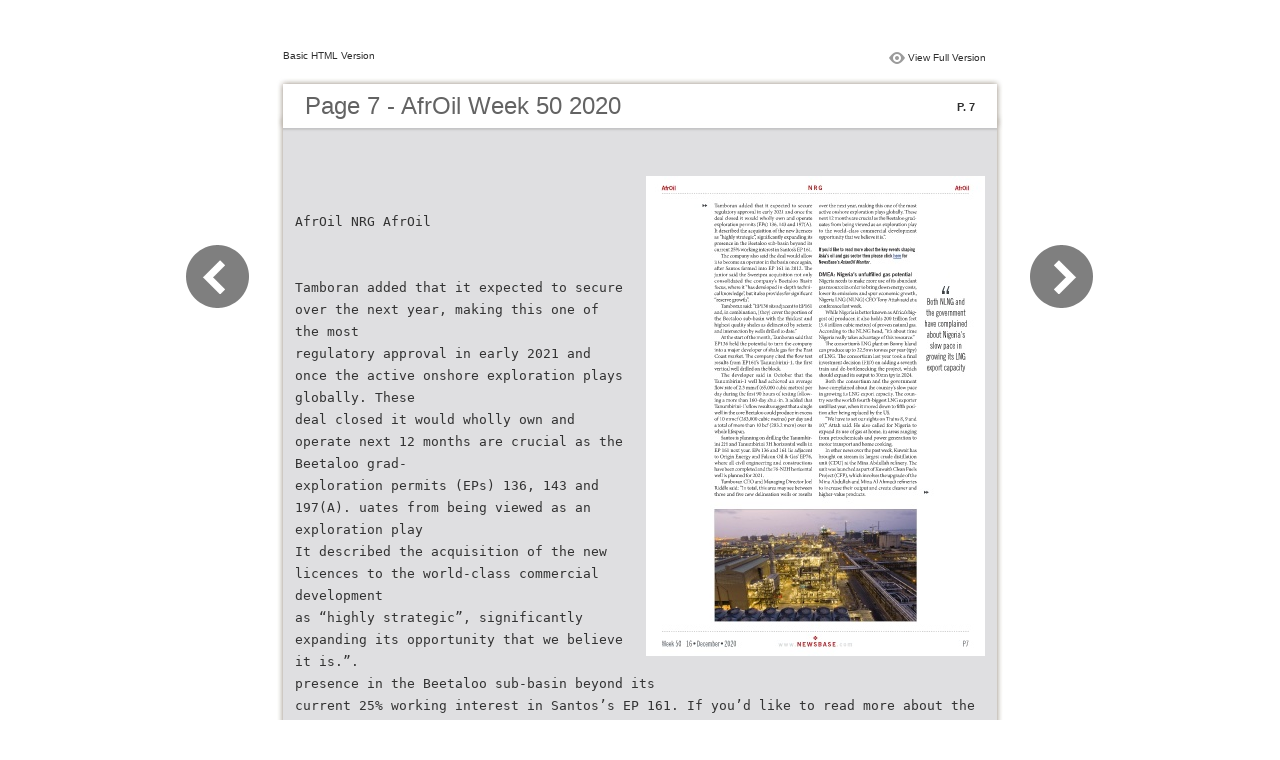

--- FILE ---
content_type: text/html
request_url: https://online.flipbuilder.com/myab/edaq/files/basic-html/page7.html
body_size: 4800
content:
<html xmlns="http://www.w3.org/1999/xhtml"><head>
        <meta http-equiv="Content-Type" content="text/html; charset=utf-8">
        <meta name="viewport" content="width=device-width, height=device-height, initial-scale=0.5, minimum-scale=0.5, user-scalable=yes, maximum-scale=2.0, target-densitydpi=device-dpi" />
				<meta name="robots" content="all"/>
        <meta name="description" content="description">
        <meta name="keywords" content="">
        <title>Page 7 - AfrOil Week 50 2020</title>
<style type="text/css">
<!--
body {
	margin-left: 0px;
	margin-top: 0px;
	margin-right: 0px;
	margin-bottom: 0px;
}
  
#container {margin:50px auto;padding:0px;width:910px;}
#left-button{ width:90px; height:100%;float:left }
#middle{ width:730px; margin:0px; float: left;}
#right-button{ width:90px; float:left;}
html, body, div, ul, li, dl, dt, dd, h1, h2, h3, h4, h5, h6, form, input, dd,select, button, textarea, iframe, table, th, td { margin: 0; padding: 0; }
img { border: 0 none; displayblock}
span,ul,li,image{ padding:0px; margin:0px; list-style:none;}
#top-title{ width:714px; margin-bottom:10px; float:left; padding:0px 8px}
#top-title2{ width:320px;  float:right;}
#content{ width: 730px; float:left;float:left;word-wrap: break-word;}
#content-top{ width:730px; background-image:url(images/top_bg.jpg); height:56px; background-repeat:no-repeat; float:left;}
#content-top1{ width:70%; padding:16px 0px 0px 30px; font-family:Arial, Helvetica, sans-serif; font-size:24px; color:#636363;float:left;}
#content-top2{ width:60px; float:right; padding:25px 30px 0px 0px;font-family:Arial, Helvetica, sans-serif; font-size:11px; color:#2f2f2f; font-weight:bold; text-align:right}
#content-middle{ width:730px; background-image:url(images/middle_bg.jpg); background-repeat:repeat-y;float:left;}
#content-middle1{ width:475px; padding:25px 0px 25px 35px; font-family:Arial, Helvetica, sans-serif; font-size:12px; color:#636363; line-height:150%;float:left;}
#content-middle2{  padding:7px; float:right; margin:25px 35px 0px 0px; border:solid 1px #c8c8c9; background-color:#FFF; text-align:center}
#content-bottom{ width:730px; background-image:url(images/bottom_bg.jpg); background-repeat:no-repeat; height:58px;float:left;}
#content-bottom2{ width:110px; height:42px; margin:0px auto; padding-top:4px;}
#input{ width:58px; height:20px; background-color:#FFF; border:solid 1px #dfdfe0; color:#636363; text-align:center; font-size:11px;}
.font1{ font-family:Arial, Helvetica, sans-serif; font-size:10px; color:#2f2f2f;}
.font1 a:link{
	text-decoration: none;
    color:#2f2f2f;

}
.font1 a:visited{
	text-decoration: none;
    color:#2f2f2f;
	
}
.font1 a:hover{
	color: #2f2f2f;
	text-decoration: underline;

}



.text-container {
padding: 20px;
color: #333;
margin-top: 24px;
line-height: 22px;
border-top-left-radius: 3px;
border-top-right-radius: 3px;
}

.use-as-video {
float: right;
padding-left: 20px;
}
.cc-float-fix:before, .cc-float-fix:after {
content: "";
line-height: 0;
height: 0;
width: 0;
display: block;
visibility: hidden;
}
.use-as-video-img {
cursor: pointer;
position: relative;
width: 320px;
height: 180px;
}
.use-as-video-title {
font-size: 15px;
font-weight: bold;
color: #000000;
padding-bottom: 5px;
}
-->
</style>
<script type="text/javascript">
<!--
function MM_preloadImages() { //v3.0
  var d=document; if(d.images){ if(!d.MM_p) d.MM_p=new Array();
    var i,j=d.MM_p.length,a=MM_preloadImages.arguments; for(i=0; i<a.length; i++)
    if (a[i].indexOf("#")!=0){ d.MM_p[j]=new Image; d.MM_p[j++].src=a[i];}}
}

function MM_swapImgRestore() { //v3.0
  var i,x,a=document.MM_sr; for(i=0;a&&i<a.length&&(x=a[i])&&x.oSrc;i++) x.src=x.oSrc;
}

function MM_findObj(n, d) { //v4.01
  var p,i,x;  if(!d) d=document; if((p=n.indexOf("?"))>0&&parent.frames.length) {
    d=parent.frames[n.substring(p+1)].document; n=n.substring(0,p);}
  if(!(x=d[n])&&d.all) x=d.all[n]; for (i=0;!x&&i<d.forms.length;i++) x=d.forms[i][n];
  for(i=0;!x&&d.layers&&i<d.layers.length;i++) x=MM_findObj(n,d.layers[i].document);
  if(!x && d.getElementById) x=d.getElementById(n); return x;
}

function MM_swapImage() { //v3.0
  var i,j=0,x,a=MM_swapImage.arguments; document.MM_sr=new Array; for(i=0;i<(a.length-2);i+=3)
   if ((x=MM_findObj(a[i]))!=null){document.MM_sr[j++]=x; if(!x.oSrc) x.oSrc=x.src; x.src=a[i+2];}
}
//-->
</script>
</head>

<body onload="MM_preloadImages('images/next2.png','images/previous2.png')">
<div id="container">
<div id="left-button">
  <p>&nbsp;</p>
  <p>&nbsp;</p>
  <p>&nbsp;</p>
  <p>&nbsp;</p>
  <p>&nbsp;</p>
  <p><a href="page6.html"><img src="images/previous_big.png" width="90" height="80" /></a></p>
</div>
<div id="middle">
  <div id="top-title"><span class="font1">Basic HTML Version</span>
    <div id="top-title2">
      <table width="100%" border="0" align="right" cellpadding="0" cellspacing="0">
        <tr>
        	<td width="66%"> </td>
          <td width="35%" style="display:none" align="right"><img src="images/content.png" width="19" height="16" /></td>
          <td width="31%" style="display:none" class="font1"><a href="">Table of Contents</a></td>
          <td width="6%"><img src="images/view.png" width="19" height="16" /></td>
          <td width="28%" class="font1"><a href="../../index.html#p=7">View Full Version</a></td>
        </tr>
      </table>
    </div>
  </div>
  <div id="content">
     <div id="content-top">
        <div id="content-top1">Page 7 - AfrOil Week 50 2020</div>
        <div id="content-top2">P. 7</div>
     </div>
     <div id="content-middle">
     	
     	  <div class="text-container">
    <div class="use-as-video cc-float-fix">
      <a style="text-decoration: none;" href="../../index.html#p=7"><img src="../thumb/7.jpg" /></a>
    </div>

    <p class="use-as-video-title"></p>
    <pre style="white-space:pre-line"><code>AfrOil                                             NRG                                                 AfrOil


                         Tamboran added that it expected to secure  over the next year, making this one of the most
                         regulatory approval in early 2021 and once the  active onshore exploration plays globally. These
                         deal closed it would wholly own and operate  next 12 months are crucial as the Beetaloo grad-
                         exploration permits (EPs) 136, 143 and 197(A).  uates from being viewed as an exploration play
                         It described the acquisition of the new licences  to the world-class commercial development
                         as “highly strategic”, significantly expanding its  opportunity that we believe it is.”.
                         presence in the Beetaloo sub-basin beyond its
                         current 25% working interest in Santos’s EP 161.  If you’d like to read more about the key events shaping
                           The company also said the deal would allow   Asia’s oil and gas sector then please click here for
                         it to become an operator in the basin once again,   NewsBase’s AsianOil Monitor.
                         after Santos farmed into EP 161 in 2012. The
                         junior said the Sweetpea acquisition not only  DMEA: Nigeria’s unfulfilled gas potential
                         consolidated the company’s Beetaloo Basin  Nigeria needs to make more use of its abundant
                         focus, where it “has developed in-depth techni-  gas resource in order to bring down energy costs,
                         cal knowledge”, but it also provides for significant  lower its emissions and spur economic growth,
                         “reserve growth”.                    Nigeria LNG (NLNG) CEO Tony Attah said at a   Both NLNG and
                           Tamboran said: “EP136 sits adjacent to EP161  conference last week.
                         and, in combination, [they] cover the portion of   While Nigeria is better known as Africa’s big-  the government
                         the Beetaloo sub-basin with the thickest and  gest oil producer, it also holds 200 trillion feet
                         highest quality shales as delineated by seismic  (5.4 trillion cubic metres) of proven natural gas.   have complained
                         and intersection by wells drilled to date.”  According to the NLNG head, “it’s about time
                           At the start of the month, Tamboran said that  Nigeria really takes advantage of this resource.”  about Nigeria’s
                         EP136 held the potential to turn the company   The consortium’s LNG plant on Bonny Island   slow pace in
                         into a major developer of shale gas for the East  can produce up to 22.5mn tonnes per year (tpy)
                         Coast market. The company cited the flow test  of LNG. The consortium last year took a final   growing its LNG
                         results from EP161’s Tanumbirini-1, the first  investment decision (FID) on adding a seventh
                         vertical well drilled on the block.  train and de-bottlenecking the project, which   export capacity
                           The developer said in October that the  should expand its output to 30mn tpy in 2024.
                         Tanumbirini-1 well had achieved an average   Both the consortium and the government
                         flow rate of 2.3 mmcf (65,000 cubic metres) per  have complained about the country’s slow pace
                         day during the first 90 hours of testing follow-  in growing its LNG export capacity. The coun-
                         ing a more than 160-day shut-in. It added that  try was the world’s fourth-biggest LNG exporter
                         Tanumbirini-1’s flow results suggest that a single  until last year, when it moved down to fifth posi-
                         well in the core Beetaloo could produce in excess  tion after being replaced by the US.
                         of 10 mmcf (283,000 cubic metres) per day and   “We have to set our sights on Trains 8, 9 and
                         a total of more than 10 bcf (283.2 mcm) over its  10,” Attah said. He also called for Nigeria to
                         whole lifespan.                      expand its use of gas at home, in areas ranging
                           Santos is planning on drilling the Tanumbir-  from petrochemicals and power generation to
                         ini 2H and Tanumbirini 3H horizontal wells in  motor transport and home cooking.
                         EP 161 next year. EPs 136 and 161 lie adjacent   In other news over the past week, Kuwait has
                         to Origin Energy and Falcon Oil & Gas’ EP76,  brought on stream its largest crude distillation
                         where all civil engineering and constructions  unit (CDU) at the Mina Abdullah refinery. The
                         have been completed and the 76-N2H horizontal  unit was launched as part of Kuwait’s Clean Fuels
                         well is planned for 2021.            Project (CFP), which involves the upgrade of the
                           Tamboran CEO and Managing Director Joel  Mina Abdullah and Mina Al Ahmadi refineries
                         Riddle said: “In total, this area may see between  to increase their output and create cleaner and
                         three and five new delineation wells or results  higher-value products.






























       Week 50   16•December•2020               www. NEWSBASE .com                                              P7</code></pre>
     	</div>
    
     </div>
     <div id="content-bottom">
       <div id="content-bottom2">
         <table width="110" border="0" cellspacing="0" cellpadding="0">
           <tr>
             <td width="22%" height="44"><a href="page6.html"><img src="images/previous.png" width="26" height="19" id="Image2" onmouseover="MM_swapImage('Image2','','images/previous2.png',1)" onmouseout="MM_swapImgRestore()" /></a></td>
             <td width="43%">
             	&nbsp;&nbsp;&nbsp;<a href="page2.html">2</a>&nbsp;&nbsp;&nbsp;<a href="page3.html">3</a>&nbsp;&nbsp;&nbsp;<a href="page4.html">4</a>&nbsp;&nbsp;&nbsp;<a href="page5.html">5</a>&nbsp;&nbsp;&nbsp;<a href="page6.html">6</a>&nbsp;&nbsp;&nbsp;<a href="page7.html">7</a>&nbsp;&nbsp;&nbsp;<a href="page8.html">8</a>&nbsp;&nbsp;&nbsp;<a href="page9.html">9</a>&nbsp;&nbsp;&nbsp;<a href="page10.html">10</a>&nbsp;&nbsp;&nbsp;<a href="page11.html">11</a>&nbsp;&nbsp;&nbsp;<a href="page12.html">12</a>
             </td>
             <td width="35%"><a href="page8.html"><img src="images/next.png" width="26" height="19" id="Image1" onmouseover="MM_swapImage('Image1','','images/next2.png',1)" onmouseout="MM_swapImgRestore()" /></a></td>
           </tr>
         </table>
       </div>
     </div>
  </div>
</div>
<div id="right-button">
  <p>&nbsp;</p>
  <p>&nbsp;</p>
  <p>&nbsp;</p>
  <p>&nbsp;</p>
  <p>&nbsp;</p>
  <p><a href="page8.html"><img src="images/next_big.png" width="90" height="80" /></a></p>
</div>


</div>

</body>
</html>
